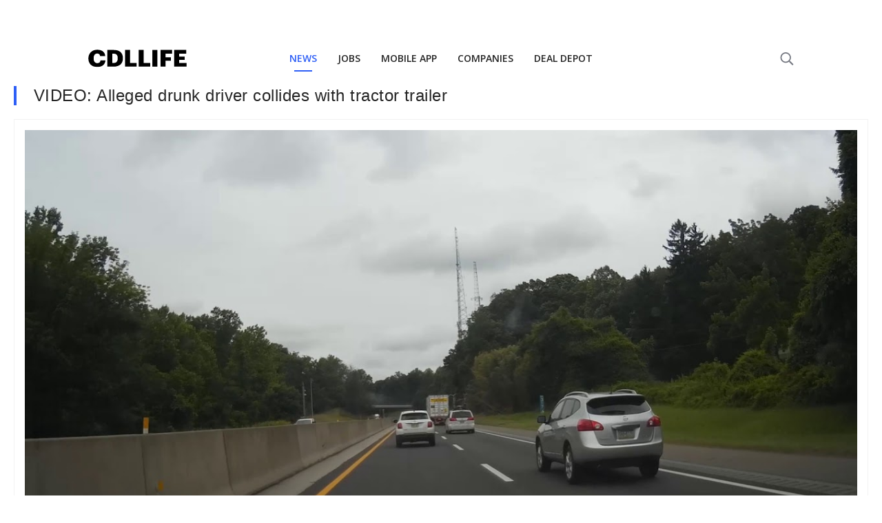

--- FILE ---
content_type: text/html; charset=utf-8
request_url: https://www.google.com/recaptcha/api2/aframe
body_size: 268
content:
<!DOCTYPE HTML><html><head><meta http-equiv="content-type" content="text/html; charset=UTF-8"></head><body><script nonce="-fHTV5pY_LYVT0oS5MH6Fg">/** Anti-fraud and anti-abuse applications only. See google.com/recaptcha */ try{var clients={'sodar':'https://pagead2.googlesyndication.com/pagead/sodar?'};window.addEventListener("message",function(a){try{if(a.source===window.parent){var b=JSON.parse(a.data);var c=clients[b['id']];if(c){var d=document.createElement('img');d.src=c+b['params']+'&rc='+(localStorage.getItem("rc::a")?sessionStorage.getItem("rc::b"):"");window.document.body.appendChild(d);sessionStorage.setItem("rc::e",parseInt(sessionStorage.getItem("rc::e")||0)+1);localStorage.setItem("rc::h",'1769569781234');}}}catch(b){}});window.parent.postMessage("_grecaptcha_ready", "*");}catch(b){}</script></body></html>